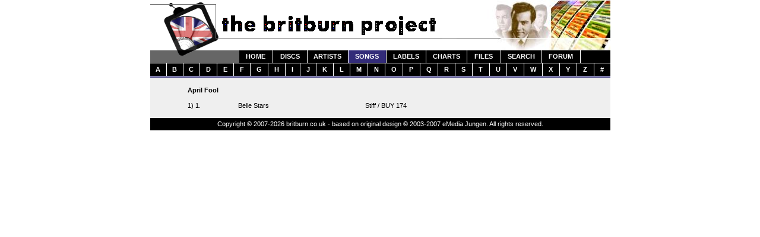

--- FILE ---
content_type: text/html; charset=UTF-8
request_url: http://britburn.co.uk/songs.php?sng=16319
body_size: 1767
content:
<!DOCTYPE HTML PUBLIC "-//W3C//DTD HTML 4.0 Transitional//EN"><html><head><meta name="description" content="UK music charts database"><meta name="keywords" content="UK United kingdom Chart Music Top 40"><meta name="author" content="Britburn"><meta http-equiv="Content-Type" content="text/html; charset=iso-8859-1"><title>Britburn | Songs</title><link type="text/css" href="hitparade.css" rel="stylesheet" /><script language="JavaScript"><!--function bgChange(divObj,bgColor) { divObj.style.backgroundColor=bgColor;}//--></script>
</head><body bgcolor=#FFFFFF marginheight=0 topmargin=0 marginwidth=0 leftmargin=0 scroll="auto"><table border="0" cellpadding="0" cellspacing="0" width="775" align="center"><tr><td><table border="0" cellpadding="0" cellspacing="0" width="775">	<tr>		<td><a href="/index.php"><img src="images/title_left_en.gif" border="0"></a><img src="images/title_right.jpg" border="0"></td>	</tr>	<tr>		<td>			<table width="774" border="0" cellpadding="0" cellspacing="0">				<tr>					<td width="154"><img src="images/titlebottom.gif" border="0"></td>					<td valign="top" width="620">						<table width=625 cellpadding=0 cellspacing=0 id="HorizontalMenus">							<td class="top" width=150 onclick="location.href='index.php';" onMouseOver="bgChange(this,'#444444');" onMouseOut="bgChange(this,'#000000');"><a href="index.php" class="nav">HOME</a></td>							<td><img src="images/t.gif" width=1 height=21></td>							<td class="top" width=150 onclick="location.href='release.php';" onMouseOver="bgChange(this,'#444444');" onMouseOut="bgChange(this,'#000000');"><a href="release.php" class="nav">DISCS</a></td>							<td><img src="images/trans.gif" width=1 height=1></td>							<td class="top" width=150 onclick="location.href='artists.php';" onMouseOver="bgChange(this,'#444444');" onMouseOut="bgChange(this,'#000000');"><a href="artists.php" class="nav">ARTISTS</a></td>							<td><img src="images/trans.gif" width=1 height=1></td>							<td class="topactive" width=150 onclick="location.href='songs.php';" onMouseOver="bgChange(this,'#444444');" onMouseOut="bgChange(this,'#332F79');"><a href="songs.php" class="nav">SONGS</a></td>							<td><img src="images/trans.gif" width=1 height=1></td>							<td class="top" width=150 onclick="location.href='labels.php';" onMouseOver="bgChange(this,'#444444');" onMouseOut="bgChange(this,'#000000');"><a href="labels.php" class="nav">LABELS</a></td>							<td><img src="images/trans.gif" width=1 height=1></td>							<td class="top" width=150 onclick="location.href='charts.php';" onMouseOver="bgChange(this,'#444444');" onMouseOut="bgChange(this,'#000000');"><a href="charts.php" class="nav">CHARTS</a></td>							<td><img src="images/trans.gif" width=1 height=1></td>							<td class="top" width=150 onclick="location.href='files.php';" onMouseOver="bgChange(this,'#444444');" onMouseOut="bgChange(this,'#000000');"><a href="files/" class="nav">FILES</a></td>
							<td><img src="images/trans.gif" width=1 height=1></td>							<td class="top" width=150 onclick="location.href='search.php';" onMouseOver="bgChange(this,'#444444');" onMouseOut="bgChange(this,'#000000');"><a href="search.php" class="nav">SEARCH</a></td>							<td><img src="images/trans.gif" width=1 height=1></td>							<td class="top" width=150 onclick="location.href='forum/';" onMouseOver="bgChange(this,'#444444');" onMouseOut="bgChange(this,'#000000');"><a href="forum/" class="nav">FORUM</a></td>							<td><img src="images/trans.gif" width=1 height=1></td>							<td width="225" bgcolor="#000000">&nbsp;</td>						</table>					</td>				</tr>			</table>		</td>	</tr>	<tr>		<td>			<table width="775" border="0" cellpadding="0" cellspacing="0">				<tr>					<td valign="top" width="775">						<table width=775 cellpadding=0 cellspacing=0 id="HorizontalMenus2">							<td class="top" width=150 onclick="location.href='songs.php?ini=a';" onMouseOver="bgChange(this,'#444444');" onMouseOut="bgChange(this,'#000000');"><a href="songs.php?ini=a" class="nav">A</a></td>							<td><img src="images/t.gif" width=1 height=21></td>							<td class="top" width=150 onclick="location.href='songs.php?ini=b';" onMouseOver="bgChange(this,'#444444');" onMouseOut="bgChange(this,'#000000');"><a href="songs.php?ini=b" class="nav">B</a></td>							<td><img src="images/t.gif" width=1 height=21></td>							<td class="top" width=150 onclick="location.href='songs.php?ini=c';" onMouseOver="bgChange(this,'#444444');" onMouseOut="bgChange(this,'#000000');"><a href="songs.php?ini=c" class="nav">C</a></td>							<td><img src="images/t.gif" width=1 height=21></td>							<td class="top" width=150 onclick="location.href='songs.php?ini=d';" onMouseOver="bgChange(this,'#444444');" onMouseOut="bgChange(this,'#000000');"><a href="songs.php?ini=d" class="nav">D</a></td>							<td><img src="images/t.gif" width=1 height=21></td>							<td class="top" width=150 onclick="location.href='songs.php?ini=e';" onMouseOver="bgChange(this,'#444444');" onMouseOut="bgChange(this,'#000000');"><a href="songs.php?ini=e" class="nav">E</a></td>							<td><img src="images/t.gif" width=1 height=21></td>							<td class="top" width=150 onclick="location.href='songs.php?ini=f';" onMouseOver="bgChange(this,'#444444');" onMouseOut="bgChange(this,'#000000');"><a href="songs.php?ini=f" class="nav">F</a></td>							<td><img src="images/t.gif" width=1 height=21></td>							<td class="top" width=150 onclick="location.href='songs.php?ini=g';" onMouseOver="bgChange(this,'#444444');" onMouseOut="bgChange(this,'#000000');"><a href="songs.php?ini=g" class="nav">G</a></td>							<td><img src="images/t.gif" width=1 height=21></td>							<td class="top" width=150 onclick="location.href='songs.php?ini=h';" onMouseOver="bgChange(this,'#444444');" onMouseOut="bgChange(this,'#000000');"><a href="songs.php?ini=h" class="nav">H</a></td>							<td><img src="images/t.gif" width=1 height=21></td>							<td class="top" width=150 onclick="location.href='songs.php?ini=i';" onMouseOver="bgChange(this,'#444444');" onMouseOut="bgChange(this,'#000000');"><a href="songs.php?ini=i" class="nav">I</a></td>							<td><img src="images/t.gif" width=1 height=21></td>							<td class="top" width=150 onclick="location.href='songs.php?ini=j';" onMouseOver="bgChange(this,'#444444');" onMouseOut="bgChange(this,'#000000');"><a href="songs.php?ini=j" class="nav">J</a></td>							<td><img src="images/t.gif" width=1 height=21></td>							<td class="top" width=150 onclick="location.href='songs.php?ini=k';" onMouseOver="bgChange(this,'#444444');" onMouseOut="bgChange(this,'#000000');"><a href="songs.php?ini=k" class="nav">K</a></td>							<td><img src="images/t.gif" width=1 height=21></td>							<td class="top" width=150 onclick="location.href='songs.php?ini=l';" onMouseOver="bgChange(this,'#444444');" onMouseOut="bgChange(this,'#000000');"><a href="songs.php?ini=l" class="nav">L</a></td>							<td><img src="images/t.gif" width=1 height=21></td>							<td class="top" width=150 onclick="location.href='songs.php?ini=m';" onMouseOver="bgChange(this,'#444444');" onMouseOut="bgChange(this,'#000000');"><a href="songs.php?ini=m" class="nav">M</a></td>							<td><img src="images/t.gif" width=1 height=21></td>							<td class="top" width=150 onclick="location.href='songs.php?ini=n';" onMouseOver="bgChange(this,'#444444');" onMouseOut="bgChange(this,'#000000');"><a href="songs.php?ini=n" class="nav">N</a></td>							<td><img src="images/t.gif" width=1 height=21></td>							<td class="top" width=150 onclick="location.href='songs.php?ini=o';" onMouseOver="bgChange(this,'#444444');" onMouseOut="bgChange(this,'#000000');"><a href="songs.php?ini=o" class="nav">O</a></td>							<td><img src="images/t.gif" width=1 height=21></td>							<td class="top" width=150 onclick="location.href='songs.php?ini=p';" onMouseOver="bgChange(this,'#444444');" onMouseOut="bgChange(this,'#000000');"><a href="songs.php?ini=p" class="nav">P</a></td>							<td><img src="images/t.gif" width=1 height=21></td>							<td class="top" width=150 onclick="location.href='songs.php?ini=q';" onMouseOver="bgChange(this,'#444444');" onMouseOut="bgChange(this,'#000000');"><a href="songs.php?ini=q" class="nav">Q</a></td>							<td><img src="images/t.gif" width=1 height=21></td>							<td class="top" width=150 onclick="location.href='songs.php?ini=r';" onMouseOver="bgChange(this,'#444444');" onMouseOut="bgChange(this,'#000000');"><a href="songs.php?ini=r" class="nav">R</a></td>							<td><img src="images/t.gif" width=1 height=21></td>							<td class="top" width=150 onclick="location.href='songs.php?ini=s';" onMouseOver="bgChange(this,'#444444');" onMouseOut="bgChange(this,'#000000');"><a href="songs.php?ini=s" class="nav">S</a></td>							<td><img src="images/t.gif" width=1 height=21></td>							<td class="top" width=150 onclick="location.href='songs.php?ini=t';" onMouseOver="bgChange(this,'#444444');" onMouseOut="bgChange(this,'#000000');"><a href="songs.php?ini=t" class="nav">T</a></td>							<td><img src="images/t.gif" width=1 height=21></td>							<td class="top" width=150 onclick="location.href='songs.php?ini=u';" onMouseOver="bgChange(this,'#444444');" onMouseOut="bgChange(this,'#000000');"><a href="songs.php?ini=u" class="nav">U</a></td>							<td><img src="images/t.gif" width=1 height=21></td>							<td class="top" width=150 onclick="location.href='songs.php?ini=v';" onMouseOver="bgChange(this,'#444444');" onMouseOut="bgChange(this,'#000000');"><a href="songs.php?ini=v" class="nav">V</a></td>							<td><img src="images/t.gif" width=1 height=21></td>							<td class="top" width=150 onclick="location.href='songs.php?ini=w';" onMouseOver="bgChange(this,'#444444');" onMouseOut="bgChange(this,'#000000');"><a href="songs.php?ini=w" class="nav">W</a></td>							<td><img src="images/t.gif" width=1 height=21></td>							<td class="top" width=150 onclick="location.href='songs.php?ini=x';" onMouseOver="bgChange(this,'#444444');" onMouseOut="bgChange(this,'#000000');"><a href="songs.php?ini=x" class="nav">X</a></td>							<td><img src="images/t.gif" width=1 height=21></td>							<td class="top" width=150 onclick="location.href='songs.php?ini=y';" onMouseOver="bgChange(this,'#444444');" onMouseOut="bgChange(this,'#000000');"><a href="songs.php?ini=y" class="nav">Y</a></td>							<td><img src="images/t.gif" width=1 height=21></td>							<td class="top" width=150 onclick="location.href='songs.php?ini=z';" onMouseOver="bgChange(this,'#444444');" onMouseOut="bgChange(this,'#000000');"><a href="songs.php?ini=z" class="nav">Z</a></td>							<td><img src="images/t.gif" width=1 height=21></td>							<td class="top" width=150 onclick="location.href='songs.php?ini=no';" onMouseOver="bgChange(this,'#444444');" onMouseOut="bgChange(this,'#000000');"><a href="songss.php?ini=no" class="nav">#</a></td>						</table>					</td>				</tr>			</table>		</td>	</tr></table><table border="0" cellpadding="0" cellspacing="0" width="775">	<tr>		<td width="775" valign="top">			<table cellpadding="0" cellspacing="0" width="775">				<tr>					<td width="775" height="1" bgcolor="#FFFFFF" class="header" colspan="5"></td>				</tr>				<tr>					<td width="775" height="2" bgcolor="#332F79" class="header" colspan="5"></td>				</tr>				<tr bgcolor="#EFEFEF">					<td width="50" id="GroupImage" align="left" valign="top">						&nbsp<br>					</td>					<td width="10" id="Spacer1">						&nbsp;					</td>					<td width="655" id="MainInfo" valign="top">						<table border="0" cellpadding="0" cellspacing="0" width="655">							<tr>								<td valign="top" width="655"><br><table width='555'><tr><td colspan='5'><b>April Fool</b></td></tr><tr><td height='8'></td></tr>									<tr>										<td>1) 1. </td>										<td><a href='artists.php?art=7569'>Belle Stars</a></td>										<td></td>										<td></td>										<td></td>										<td><a href='release.php?rel=9580'>Stiff / BUY 174</a></td>									</tr>		</table>								</td>							</tr>						</table>					</td>					<td width="10" id="Spacer2">						&nbsp;					</td>					<td width="50" align="right" id="CoverImage" valign="top">						&nbsp;<br>					</td>
				</tr>			</table>		</td>	</tr>	<tr>
		<td width="775" valign="top">
			<table border=0 cellspacing=0 cellpadding=0 height=18 width=775 id="Copyright">
				<tr>
					<td align=center bgcolor="#EFEFEF" style="color:#FFFFFF;vertical-align:middle;" width="150">
						<p>&nbsp;</p>
					</td>
					<td align=center bgcolor="#EFEFEF" style="color:#FFFFFF;vertical-align:middle;" width="625">
						<p>&nbsp;</p>
					</td>
				</tr>
				<tr>
					<td align=center bgcolor="#000000" style="color:#FFFFFF;vertical-align:middle;" width="775" height="21" colspan="2">Copyright &copy; 2007-2026 britburn.co.uk - based on original design &copy; 2003-2007 eMedia Jungen. All rights reserved.</td>
				</tr>
			</table>
		</td>
	</tr>
</table></td></tr></table></body>
</html>

--- FILE ---
content_type: text/css
request_url: http://britburn.co.uk/hitparade.css
body_size: 788
content:
.small { font-family: Verdana, Arial, Helvetica; color: #000000; font-size:10px; }
.smallred { font-family: Verdana, Arial, Helvetica; color: Red; font-size:10px; }
.large { font-family: Verdana, Arial, Helvetica; color: #44444444; font-size:12px; }
.chart { font-family: monospace, "Courier New", Courier; color: #000000; font-size: 11px; }
.text { font-family: Verdana, Arial, Helvetica; color: #000000; font-size:11px; padding-left:3px; padding-top:3px; padding-right:3px; padding-bottom:3px; }
.textline { font-family: Verdana, Arial, Helvetica; color: #000000; font-size:11px; padding-left:6px; padding-top:3px; padding-right:6px; padding-bottom:3px; border-bottom: 1px solid #FFFFFF;}
.dataline { font-family: Verdana, Arial, Helvetica; color: #000000; font-size:10px; padding-left:5px; padding-top:2px; padding-right:5px; padding-bottom:2px; border-bottom: 1px solid #FFFFFF;}
.smalltext { font-family: Verdana, Arial, Helvetica; color: #000000; font-size:10px; padding-left:3px; padding-top:2px; padding-right:3px; padding-bottom:2px; }
.tabletitle { padding-left:5px; padding-right:5px; font-weight:bold; }
.datatitle { font-family: Verdana, Arial, Helvetica; color: #000000; font-size:10px; padding-left:5px; padding-top:2px; padding-right:5px; padding-bottom:2px; font-weight:bold; border-bottom: 1px solid #FFFFFF;}
td { font-family: Verdana, Arial, Helvetica; color: #000000; font-size:11px; vertical-align:top; }
.bottom { font-family: Verdana, Arial, Helvetica; color: #000000; font-size:11px; vertical-align:bottom; }
a:link { color: #000000; text-decoration:none; }
a:visited { color: #000000; text-decoration:none; }
a:hover { color: Blue; text-decoration:underline; }
a.nav { color: #FFFFFF; text-decoration:none; }
a.nav:visited { color: #FFFFFF; text-decoration:none; }
a.nav:hover { color: #FFFFFF; text-decoration:none; }
a.navb { color: #000000; text-decoration:none; }
a.navb:visited { color: #000000; text-decoration:none; }
a.navb:hover { color: #000000; text-decoration:none; }
a.navc { color: yellow; text-decoration: none; }
.top { background-color:#000000; font-family: Verdana, Arial, Helvetica; color: #FFFFFF; font-size:11px; font-weight:bold; vertical-align:middle; text-align:center; }
.topover { background-color:#444444; font-family: Verdana, Arial, Helvetica; color: #FFFFFF; font-size:11px; font-weight:bold; vertical-align:middle; text-align:center; }
.topactive { background-color:#332C79; font-family: Verdana, Arial, Helvetica; color: #FFFFFF; font-size:11px; font-weight:bold; vertical-align:middle; text-align:center; }
.first { background-color:#000000; font-family: Verdana, Arial, Helvetica; color: #FFFFFF; font-size:11px; padding-left:10px; font-weight:bold; vertical-align:middle; }
.firstover { background-color:#444444; font-family: Verdana, Arial, Helvetica; color: #FFFFFF; font-size:11px; padding-left:10px; font-weight:bold; vertical-align:middle; }
.firstactive { background-color:#332C79; font-family: Verdana, Arial, Helvetica; color: #FFFFFF; font-size:11px; padding-left:10px; font-weight:bold; vertical-align:middle; }
.second { background-color:#7B7B7B; font-family: Verdana, Arial, Helvetica; color: #FFFFFF; font-size:11px; padding-right:10px; text-align:right; vertical-align:middle; }
.secondover { background-color:#999999; font-family: Verdana, Arial, Helvetica; color: #FFFFFF; font-size:11px; padding-right:10px; text-align:right; vertical-align:middle; }
.secondactive { background-color:#332C79; font-family: Verdana, Arial, Helvetica; color: #FFFFFF; font-size:11px; padding-right:10px; text-align:right; vertical-align:middle; }
.third { background-color:#C0BEBE; font-family: Verdana, Arial, Helvetica; color: #000000; font-size:11px; padding-right:10px; text-align:right; vertical-align:middle; }
.thirdover { background-color:#D0CECE; font-family: Verdana, Arial, Helvetica; color: #000000; font-size:11px; padding-right:10px; text-align:right; vertical-align:middle; }
.thirdactive { background-color:#332C79; font-family: Verdana, Arial, Helvetica; color: #000000; font-size:11px; padding-right:10px; text-align:right; vertical-align:middle; }
.header { font-family: Verdana, Arial, Helvetica; color: #FFFFFF; font-size:11px; padding-left:6px; text-decoration:none; vertical-align:middle; }
.headerarrow { font-family: Verdana, Arial, Helvetica; color: #769AAA; font-size:11px; padding-left:6px; padding-right:6px; text-decoration:none; vertical-align:middle; }
.statustxt { font-family: Verdana, Arial, Helvetica; color: #C60000; font-weight: bold; font-size:11px; }
form { font-family: verdana, arial, helvetica; font-size: 11px; color: #000033; vertical-align: top; }
input { font-family: verdana, arial, helvetica; font-size: 11px; color: #000033; vertical-align: top; }
select { font-family: verdana, arial, helvetica; font-size: 11px; color: #000033; vertical-align: top; }
textarea { font-family: verdana, arial, helvetica; font-size: 11px; color: #000033; }
.upload { font-family: Verdana, Arial, Helvetica, sans-serif; font-size: 10px; color: #000000; background-color: #FFFFFF; width: 140px; border: #000000; border-style: solid; border-top-width: 1px; border-right-width: 1px; border-bottom-width: 1px; border-left-width: 1px}
.button { font-family: Verdana, Arial, Helvetica, sans-serif; font-size: 10px; border: #000000; border-style: solid; border-top-width: 1px; border-right-width: 1px; border-bottom-width: 1px; border-left-width: 1px}

